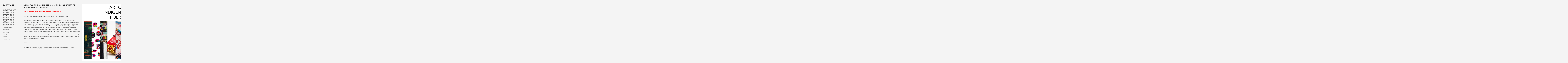

--- FILE ---
content_type: text/html; charset=UTF-8
request_url: https://www.barryacearts.com/news-2021/aces-work-to-be-featured-on-the-2021-santa-fe-indian-market-website/
body_size: 46668
content:
<!DOCTYPE html>
<!--[if IE 7]>
<html class="ie ie7" lang="en-US">
<![endif]-->
<!--[if IE 8]>
<html class="ie ie8" lang="en-US">
<![endif]-->
<!--[if !(IE 7) | !(IE 8) ]><!-->
<html lang="en-US">
<!--<![endif]-->
<head>
	<meta charset="UTF-8">
	<meta name="viewport" content="width=device-width">
	<title>ACE&#8217;S WORK HIGHLIGHTED  ON THE 2021 SANTA FE INDIAN MARKET WEBSITE • BARRY ACE</title>
	<link rel="profile" href="http://gmpg.org/xfn/11">
	<link rel="pingback" href="https://www.barryacearts.com/xmlrpc.php">
	<link rel="shortcut icon" href="https://www.barryacearts.com/wp-content/themes/expositio_child/favicon.png" />
	<!--[if lt IE 9]>
	<script src="https://www.barryacearts.com/wp-content/themes/expositio/js/html5.js"></script>
	<![endif]-->
	<meta name='robots' content='max-image-preview:large' />

            <script data-no-defer="1" data-ezscrex="false" data-cfasync="false" data-pagespeed-no-defer data-cookieconsent="ignore">
                var ctPublicFunctions = {"_ajax_nonce":"bdb10407fe","_rest_nonce":"d9dd790a7a","_ajax_url":"\/wp-admin\/admin-ajax.php","_rest_url":"https:\/\/www.barryacearts.com\/wp-json\/","data__cookies_type":"none","data__ajax_type":"rest","data__bot_detector_enabled":"1","data__frontend_data_log_enabled":1,"cookiePrefix":"","wprocket_detected":false,"host_url":"www.barryacearts.com","text__ee_click_to_select":"Click to select the whole data","text__ee_original_email":"The complete one is","text__ee_got_it":"Got it","text__ee_blocked":"Blocked","text__ee_cannot_connect":"Cannot connect","text__ee_cannot_decode":"Can not decode email. Unknown reason","text__ee_email_decoder":"CleanTalk email decoder","text__ee_wait_for_decoding":"The magic is on the way!","text__ee_decoding_process":"Please wait a few seconds while we decode the contact data."}
            </script>
        
            <script data-no-defer="1" data-ezscrex="false" data-cfasync="false" data-pagespeed-no-defer data-cookieconsent="ignore">
                var ctPublic = {"_ajax_nonce":"bdb10407fe","settings__forms__check_internal":"0","settings__forms__check_external":"0","settings__forms__force_protection":0,"settings__forms__search_test":"1","settings__forms__wc_add_to_cart":"0","settings__data__bot_detector_enabled":"1","settings__sfw__anti_crawler":"1","blog_home":"https:\/\/www.barryacearts.com\/","pixel__setting":"3","pixel__enabled":false,"pixel__url":null,"data__email_check_before_post":"1","data__email_check_exist_post":"0","data__cookies_type":"none","data__key_is_ok":true,"data__visible_fields_required":true,"wl_brandname":"Anti-Spam by CleanTalk","wl_brandname_short":"CleanTalk","ct_checkjs_key":"7193552eb06e00be60cc4902f9a1422e52afa0362b977a6ac3b32ad069de4b20","emailEncoderPassKey":"a2e60fab3815309220481657f5744bf8","bot_detector_forms_excluded":"W10=","advancedCacheExists":false,"varnishCacheExists":false,"wc_ajax_add_to_cart":false}
            </script>
        <link rel='dns-prefetch' href='//fd.cleantalk.org' />
<link rel='dns-prefetch' href='//fonts.googleapis.com' />
<link rel="alternate" type="application/rss+xml" title="BARRY ACE &raquo; Feed" href="https://www.barryacearts.com/feed/" />
<link rel="alternate" type="application/rss+xml" title="BARRY ACE &raquo; Comments Feed" href="https://www.barryacearts.com/comments/feed/" />
<link rel="alternate" title="oEmbed (JSON)" type="application/json+oembed" href="https://www.barryacearts.com/wp-json/oembed/1.0/embed?url=https%3A%2F%2Fwww.barryacearts.com%2Fnews-2021%2Faces-work-to-be-featured-on-the-2021-santa-fe-indian-market-website%2F" />
<link rel="alternate" title="oEmbed (XML)" type="text/xml+oembed" href="https://www.barryacearts.com/wp-json/oembed/1.0/embed?url=https%3A%2F%2Fwww.barryacearts.com%2Fnews-2021%2Faces-work-to-be-featured-on-the-2021-santa-fe-indian-market-website%2F&#038;format=xml" />
<style id='wp-img-auto-sizes-contain-inline-css' type='text/css'>
img:is([sizes=auto i],[sizes^="auto," i]){contain-intrinsic-size:3000px 1500px}
/*# sourceURL=wp-img-auto-sizes-contain-inline-css */
</style>
<style id='wp-emoji-styles-inline-css' type='text/css'>

	img.wp-smiley, img.emoji {
		display: inline !important;
		border: none !important;
		box-shadow: none !important;
		height: 1em !important;
		width: 1em !important;
		margin: 0 0.07em !important;
		vertical-align: -0.1em !important;
		background: none !important;
		padding: 0 !important;
	}
/*# sourceURL=wp-emoji-styles-inline-css */
</style>
<style id='wp-block-library-inline-css' type='text/css'>
:root{--wp-block-synced-color:#7a00df;--wp-block-synced-color--rgb:122,0,223;--wp-bound-block-color:var(--wp-block-synced-color);--wp-editor-canvas-background:#ddd;--wp-admin-theme-color:#007cba;--wp-admin-theme-color--rgb:0,124,186;--wp-admin-theme-color-darker-10:#006ba1;--wp-admin-theme-color-darker-10--rgb:0,107,160.5;--wp-admin-theme-color-darker-20:#005a87;--wp-admin-theme-color-darker-20--rgb:0,90,135;--wp-admin-border-width-focus:2px}@media (min-resolution:192dpi){:root{--wp-admin-border-width-focus:1.5px}}.wp-element-button{cursor:pointer}:root .has-very-light-gray-background-color{background-color:#eee}:root .has-very-dark-gray-background-color{background-color:#313131}:root .has-very-light-gray-color{color:#eee}:root .has-very-dark-gray-color{color:#313131}:root .has-vivid-green-cyan-to-vivid-cyan-blue-gradient-background{background:linear-gradient(135deg,#00d084,#0693e3)}:root .has-purple-crush-gradient-background{background:linear-gradient(135deg,#34e2e4,#4721fb 50%,#ab1dfe)}:root .has-hazy-dawn-gradient-background{background:linear-gradient(135deg,#faaca8,#dad0ec)}:root .has-subdued-olive-gradient-background{background:linear-gradient(135deg,#fafae1,#67a671)}:root .has-atomic-cream-gradient-background{background:linear-gradient(135deg,#fdd79a,#004a59)}:root .has-nightshade-gradient-background{background:linear-gradient(135deg,#330968,#31cdcf)}:root .has-midnight-gradient-background{background:linear-gradient(135deg,#020381,#2874fc)}:root{--wp--preset--font-size--normal:16px;--wp--preset--font-size--huge:42px}.has-regular-font-size{font-size:1em}.has-larger-font-size{font-size:2.625em}.has-normal-font-size{font-size:var(--wp--preset--font-size--normal)}.has-huge-font-size{font-size:var(--wp--preset--font-size--huge)}.has-text-align-center{text-align:center}.has-text-align-left{text-align:left}.has-text-align-right{text-align:right}.has-fit-text{white-space:nowrap!important}#end-resizable-editor-section{display:none}.aligncenter{clear:both}.items-justified-left{justify-content:flex-start}.items-justified-center{justify-content:center}.items-justified-right{justify-content:flex-end}.items-justified-space-between{justify-content:space-between}.screen-reader-text{border:0;clip-path:inset(50%);height:1px;margin:-1px;overflow:hidden;padding:0;position:absolute;width:1px;word-wrap:normal!important}.screen-reader-text:focus{background-color:#ddd;clip-path:none;color:#444;display:block;font-size:1em;height:auto;left:5px;line-height:normal;padding:15px 23px 14px;text-decoration:none;top:5px;width:auto;z-index:100000}html :where(.has-border-color){border-style:solid}html :where([style*=border-top-color]){border-top-style:solid}html :where([style*=border-right-color]){border-right-style:solid}html :where([style*=border-bottom-color]){border-bottom-style:solid}html :where([style*=border-left-color]){border-left-style:solid}html :where([style*=border-width]){border-style:solid}html :where([style*=border-top-width]){border-top-style:solid}html :where([style*=border-right-width]){border-right-style:solid}html :where([style*=border-bottom-width]){border-bottom-style:solid}html :where([style*=border-left-width]){border-left-style:solid}html :where(img[class*=wp-image-]){height:auto;max-width:100%}:where(figure){margin:0 0 1em}html :where(.is-position-sticky){--wp-admin--admin-bar--position-offset:var(--wp-admin--admin-bar--height,0px)}@media screen and (max-width:600px){html :where(.is-position-sticky){--wp-admin--admin-bar--position-offset:0px}}

/*# sourceURL=wp-block-library-inline-css */
</style><style id='global-styles-inline-css' type='text/css'>
:root{--wp--preset--aspect-ratio--square: 1;--wp--preset--aspect-ratio--4-3: 4/3;--wp--preset--aspect-ratio--3-4: 3/4;--wp--preset--aspect-ratio--3-2: 3/2;--wp--preset--aspect-ratio--2-3: 2/3;--wp--preset--aspect-ratio--16-9: 16/9;--wp--preset--aspect-ratio--9-16: 9/16;--wp--preset--color--black: #000000;--wp--preset--color--cyan-bluish-gray: #abb8c3;--wp--preset--color--white: #ffffff;--wp--preset--color--pale-pink: #f78da7;--wp--preset--color--vivid-red: #cf2e2e;--wp--preset--color--luminous-vivid-orange: #ff6900;--wp--preset--color--luminous-vivid-amber: #fcb900;--wp--preset--color--light-green-cyan: #7bdcb5;--wp--preset--color--vivid-green-cyan: #00d084;--wp--preset--color--pale-cyan-blue: #8ed1fc;--wp--preset--color--vivid-cyan-blue: #0693e3;--wp--preset--color--vivid-purple: #9b51e0;--wp--preset--gradient--vivid-cyan-blue-to-vivid-purple: linear-gradient(135deg,rgb(6,147,227) 0%,rgb(155,81,224) 100%);--wp--preset--gradient--light-green-cyan-to-vivid-green-cyan: linear-gradient(135deg,rgb(122,220,180) 0%,rgb(0,208,130) 100%);--wp--preset--gradient--luminous-vivid-amber-to-luminous-vivid-orange: linear-gradient(135deg,rgb(252,185,0) 0%,rgb(255,105,0) 100%);--wp--preset--gradient--luminous-vivid-orange-to-vivid-red: linear-gradient(135deg,rgb(255,105,0) 0%,rgb(207,46,46) 100%);--wp--preset--gradient--very-light-gray-to-cyan-bluish-gray: linear-gradient(135deg,rgb(238,238,238) 0%,rgb(169,184,195) 100%);--wp--preset--gradient--cool-to-warm-spectrum: linear-gradient(135deg,rgb(74,234,220) 0%,rgb(151,120,209) 20%,rgb(207,42,186) 40%,rgb(238,44,130) 60%,rgb(251,105,98) 80%,rgb(254,248,76) 100%);--wp--preset--gradient--blush-light-purple: linear-gradient(135deg,rgb(255,206,236) 0%,rgb(152,150,240) 100%);--wp--preset--gradient--blush-bordeaux: linear-gradient(135deg,rgb(254,205,165) 0%,rgb(254,45,45) 50%,rgb(107,0,62) 100%);--wp--preset--gradient--luminous-dusk: linear-gradient(135deg,rgb(255,203,112) 0%,rgb(199,81,192) 50%,rgb(65,88,208) 100%);--wp--preset--gradient--pale-ocean: linear-gradient(135deg,rgb(255,245,203) 0%,rgb(182,227,212) 50%,rgb(51,167,181) 100%);--wp--preset--gradient--electric-grass: linear-gradient(135deg,rgb(202,248,128) 0%,rgb(113,206,126) 100%);--wp--preset--gradient--midnight: linear-gradient(135deg,rgb(2,3,129) 0%,rgb(40,116,252) 100%);--wp--preset--font-size--small: 13px;--wp--preset--font-size--medium: 20px;--wp--preset--font-size--large: 36px;--wp--preset--font-size--x-large: 42px;--wp--preset--spacing--20: 0.44rem;--wp--preset--spacing--30: 0.67rem;--wp--preset--spacing--40: 1rem;--wp--preset--spacing--50: 1.5rem;--wp--preset--spacing--60: 2.25rem;--wp--preset--spacing--70: 3.38rem;--wp--preset--spacing--80: 5.06rem;--wp--preset--shadow--natural: 6px 6px 9px rgba(0, 0, 0, 0.2);--wp--preset--shadow--deep: 12px 12px 50px rgba(0, 0, 0, 0.4);--wp--preset--shadow--sharp: 6px 6px 0px rgba(0, 0, 0, 0.2);--wp--preset--shadow--outlined: 6px 6px 0px -3px rgb(255, 255, 255), 6px 6px rgb(0, 0, 0);--wp--preset--shadow--crisp: 6px 6px 0px rgb(0, 0, 0);}:where(.is-layout-flex){gap: 0.5em;}:where(.is-layout-grid){gap: 0.5em;}body .is-layout-flex{display: flex;}.is-layout-flex{flex-wrap: wrap;align-items: center;}.is-layout-flex > :is(*, div){margin: 0;}body .is-layout-grid{display: grid;}.is-layout-grid > :is(*, div){margin: 0;}:where(.wp-block-columns.is-layout-flex){gap: 2em;}:where(.wp-block-columns.is-layout-grid){gap: 2em;}:where(.wp-block-post-template.is-layout-flex){gap: 1.25em;}:where(.wp-block-post-template.is-layout-grid){gap: 1.25em;}.has-black-color{color: var(--wp--preset--color--black) !important;}.has-cyan-bluish-gray-color{color: var(--wp--preset--color--cyan-bluish-gray) !important;}.has-white-color{color: var(--wp--preset--color--white) !important;}.has-pale-pink-color{color: var(--wp--preset--color--pale-pink) !important;}.has-vivid-red-color{color: var(--wp--preset--color--vivid-red) !important;}.has-luminous-vivid-orange-color{color: var(--wp--preset--color--luminous-vivid-orange) !important;}.has-luminous-vivid-amber-color{color: var(--wp--preset--color--luminous-vivid-amber) !important;}.has-light-green-cyan-color{color: var(--wp--preset--color--light-green-cyan) !important;}.has-vivid-green-cyan-color{color: var(--wp--preset--color--vivid-green-cyan) !important;}.has-pale-cyan-blue-color{color: var(--wp--preset--color--pale-cyan-blue) !important;}.has-vivid-cyan-blue-color{color: var(--wp--preset--color--vivid-cyan-blue) !important;}.has-vivid-purple-color{color: var(--wp--preset--color--vivid-purple) !important;}.has-black-background-color{background-color: var(--wp--preset--color--black) !important;}.has-cyan-bluish-gray-background-color{background-color: var(--wp--preset--color--cyan-bluish-gray) !important;}.has-white-background-color{background-color: var(--wp--preset--color--white) !important;}.has-pale-pink-background-color{background-color: var(--wp--preset--color--pale-pink) !important;}.has-vivid-red-background-color{background-color: var(--wp--preset--color--vivid-red) !important;}.has-luminous-vivid-orange-background-color{background-color: var(--wp--preset--color--luminous-vivid-orange) !important;}.has-luminous-vivid-amber-background-color{background-color: var(--wp--preset--color--luminous-vivid-amber) !important;}.has-light-green-cyan-background-color{background-color: var(--wp--preset--color--light-green-cyan) !important;}.has-vivid-green-cyan-background-color{background-color: var(--wp--preset--color--vivid-green-cyan) !important;}.has-pale-cyan-blue-background-color{background-color: var(--wp--preset--color--pale-cyan-blue) !important;}.has-vivid-cyan-blue-background-color{background-color: var(--wp--preset--color--vivid-cyan-blue) !important;}.has-vivid-purple-background-color{background-color: var(--wp--preset--color--vivid-purple) !important;}.has-black-border-color{border-color: var(--wp--preset--color--black) !important;}.has-cyan-bluish-gray-border-color{border-color: var(--wp--preset--color--cyan-bluish-gray) !important;}.has-white-border-color{border-color: var(--wp--preset--color--white) !important;}.has-pale-pink-border-color{border-color: var(--wp--preset--color--pale-pink) !important;}.has-vivid-red-border-color{border-color: var(--wp--preset--color--vivid-red) !important;}.has-luminous-vivid-orange-border-color{border-color: var(--wp--preset--color--luminous-vivid-orange) !important;}.has-luminous-vivid-amber-border-color{border-color: var(--wp--preset--color--luminous-vivid-amber) !important;}.has-light-green-cyan-border-color{border-color: var(--wp--preset--color--light-green-cyan) !important;}.has-vivid-green-cyan-border-color{border-color: var(--wp--preset--color--vivid-green-cyan) !important;}.has-pale-cyan-blue-border-color{border-color: var(--wp--preset--color--pale-cyan-blue) !important;}.has-vivid-cyan-blue-border-color{border-color: var(--wp--preset--color--vivid-cyan-blue) !important;}.has-vivid-purple-border-color{border-color: var(--wp--preset--color--vivid-purple) !important;}.has-vivid-cyan-blue-to-vivid-purple-gradient-background{background: var(--wp--preset--gradient--vivid-cyan-blue-to-vivid-purple) !important;}.has-light-green-cyan-to-vivid-green-cyan-gradient-background{background: var(--wp--preset--gradient--light-green-cyan-to-vivid-green-cyan) !important;}.has-luminous-vivid-amber-to-luminous-vivid-orange-gradient-background{background: var(--wp--preset--gradient--luminous-vivid-amber-to-luminous-vivid-orange) !important;}.has-luminous-vivid-orange-to-vivid-red-gradient-background{background: var(--wp--preset--gradient--luminous-vivid-orange-to-vivid-red) !important;}.has-very-light-gray-to-cyan-bluish-gray-gradient-background{background: var(--wp--preset--gradient--very-light-gray-to-cyan-bluish-gray) !important;}.has-cool-to-warm-spectrum-gradient-background{background: var(--wp--preset--gradient--cool-to-warm-spectrum) !important;}.has-blush-light-purple-gradient-background{background: var(--wp--preset--gradient--blush-light-purple) !important;}.has-blush-bordeaux-gradient-background{background: var(--wp--preset--gradient--blush-bordeaux) !important;}.has-luminous-dusk-gradient-background{background: var(--wp--preset--gradient--luminous-dusk) !important;}.has-pale-ocean-gradient-background{background: var(--wp--preset--gradient--pale-ocean) !important;}.has-electric-grass-gradient-background{background: var(--wp--preset--gradient--electric-grass) !important;}.has-midnight-gradient-background{background: var(--wp--preset--gradient--midnight) !important;}.has-small-font-size{font-size: var(--wp--preset--font-size--small) !important;}.has-medium-font-size{font-size: var(--wp--preset--font-size--medium) !important;}.has-large-font-size{font-size: var(--wp--preset--font-size--large) !important;}.has-x-large-font-size{font-size: var(--wp--preset--font-size--x-large) !important;}
/*# sourceURL=global-styles-inline-css */
</style>

<style id='classic-theme-styles-inline-css' type='text/css'>
/*! This file is auto-generated */
.wp-block-button__link{color:#fff;background-color:#32373c;border-radius:9999px;box-shadow:none;text-decoration:none;padding:calc(.667em + 2px) calc(1.333em + 2px);font-size:1.125em}.wp-block-file__button{background:#32373c;color:#fff;text-decoration:none}
/*# sourceURL=/wp-includes/css/classic-themes.min.css */
</style>
<link rel='stylesheet' id='cleantalk-public-css-css' href='https://www.barryacearts.com/wp-content/plugins/cleantalk-spam-protect/css/cleantalk-public.min.css?ver=6.71_1769112081' type='text/css' media='all' />
<link rel='stylesheet' id='cleantalk-email-decoder-css-css' href='https://www.barryacearts.com/wp-content/plugins/cleantalk-spam-protect/css/cleantalk-email-decoder.min.css?ver=6.71_1769112081' type='text/css' media='all' />
<link rel='stylesheet' id='responsive-lightbox-swipebox-css' href='https://www.barryacearts.com/wp-content/plugins/responsive-lightbox/assets/swipebox/swipebox.min.css?ver=1.5.2' type='text/css' media='all' />
<link rel='stylesheet' id='expositio-font-css' href='//fonts.googleapis.com/css?family=Lusitana%3A400%2C700' type='text/css' media='all' />
<link rel='stylesheet' id='expositio-style-css' href='https://www.barryacearts.com/wp-content/themes/expositio_child/style.css?ver=3af24370d1007d7b8f46c3755b9e959d' type='text/css' media='all' />
<script type="text/javascript" src="https://www.barryacearts.com/wp-content/plugins/cleantalk-spam-protect/js/apbct-public-bundle.min.js?ver=6.71_1769112085" id="apbct-public-bundle.min-js-js"></script>
<script type="text/javascript" src="https://fd.cleantalk.org/ct-bot-detector-wrapper.js?ver=6.71" id="ct_bot_detector-js" defer="defer" data-wp-strategy="defer"></script>
<script type="text/javascript" src="https://www.barryacearts.com/wp-includes/js/jquery/jquery.min.js?ver=3.7.1" id="jquery-core-js"></script>
<script type="text/javascript" src="https://www.barryacearts.com/wp-includes/js/jquery/jquery-migrate.min.js?ver=3.4.1" id="jquery-migrate-js"></script>
<script type="text/javascript" src="https://www.barryacearts.com/wp-content/plugins/responsive-lightbox/assets/dompurify/purify.min.js?ver=3.1.7" id="dompurify-js"></script>
<script type="text/javascript" id="responsive-lightbox-sanitizer-js-before">
/* <![CDATA[ */
window.RLG = window.RLG || {}; window.RLG.sanitizeAllowedHosts = ["youtube.com","www.youtube.com","youtu.be","vimeo.com","player.vimeo.com"];
//# sourceURL=responsive-lightbox-sanitizer-js-before
/* ]]> */
</script>
<script type="text/javascript" src="https://www.barryacearts.com/wp-content/plugins/responsive-lightbox/js/sanitizer.js?ver=2.6.0" id="responsive-lightbox-sanitizer-js"></script>
<script type="text/javascript" src="https://www.barryacearts.com/wp-content/plugins/responsive-lightbox/assets/swipebox/jquery.swipebox.min.js?ver=1.5.2" id="responsive-lightbox-swipebox-js"></script>
<script type="text/javascript" src="https://www.barryacearts.com/wp-includes/js/underscore.min.js?ver=1.13.7" id="underscore-js"></script>
<script type="text/javascript" src="https://www.barryacearts.com/wp-content/plugins/responsive-lightbox/assets/infinitescroll/infinite-scroll.pkgd.min.js?ver=4.0.1" id="responsive-lightbox-infinite-scroll-js"></script>
<script type="text/javascript" id="responsive-lightbox-js-before">
/* <![CDATA[ */
var rlArgs = {"script":"swipebox","selector":"lightbox","customEvents":"","activeGalleries":true,"animation":true,"hideCloseButtonOnMobile":false,"removeBarsOnMobile":false,"hideBars":true,"hideBarsDelay":5000,"videoMaxWidth":1080,"useSVG":true,"loopAtEnd":false,"woocommerce_gallery":false,"ajaxurl":"https:\/\/www.barryacearts.com\/wp-admin\/admin-ajax.php","nonce":"8a8d49fc21","preview":false,"postId":7567,"scriptExtension":false};

//# sourceURL=responsive-lightbox-js-before
/* ]]> */
</script>
<script type="text/javascript" src="https://www.barryacearts.com/wp-content/plugins/responsive-lightbox/js/front.js?ver=2.6.0" id="responsive-lightbox-js"></script>
<link rel="https://api.w.org/" href="https://www.barryacearts.com/wp-json/" /><link rel="alternate" title="JSON" type="application/json" href="https://www.barryacearts.com/wp-json/wp/v2/posts/7567" /><link rel="EditURI" type="application/rsd+xml" title="RSD" href="https://www.barryacearts.com/xmlrpc.php?rsd" />

<link rel="canonical" href="https://www.barryacearts.com/news-2021/aces-work-to-be-featured-on-the-2021-santa-fe-indian-market-website/" />
<link rel='shortlink' href='https://www.barryacearts.com/?p=7567' />
<script type="text/javascript">
(function(url){
	if(/(?:Chrome\/26\.0\.1410\.63 Safari\/537\.31|WordfenceTestMonBot)/.test(navigator.userAgent)){ return; }
	var addEvent = function(evt, handler) {
		if (window.addEventListener) {
			document.addEventListener(evt, handler, false);
		} else if (window.attachEvent) {
			document.attachEvent('on' + evt, handler);
		}
	};
	var removeEvent = function(evt, handler) {
		if (window.removeEventListener) {
			document.removeEventListener(evt, handler, false);
		} else if (window.detachEvent) {
			document.detachEvent('on' + evt, handler);
		}
	};
	var evts = 'contextmenu dblclick drag dragend dragenter dragleave dragover dragstart drop keydown keypress keyup mousedown mousemove mouseout mouseover mouseup mousewheel scroll'.split(' ');
	var logHuman = function() {
		if (window.wfLogHumanRan) { return; }
		window.wfLogHumanRan = true;
		var wfscr = document.createElement('script');
		wfscr.type = 'text/javascript';
		wfscr.async = true;
		wfscr.src = url + '&r=' + Math.random();
		(document.getElementsByTagName('head')[0]||document.getElementsByTagName('body')[0]).appendChild(wfscr);
		for (var i = 0; i < evts.length; i++) {
			removeEvent(evts[i], logHuman);
		}
	};
	for (var i = 0; i < evts.length; i++) {
		addEvent(evts[i], logHuman);
	}
})('//www.barryacearts.com/?wordfence_lh=1&hid=5A227FB22E4F34E8A4EE871B9E831FB6');
</script><!-- Analytics by WP Statistics - https://wp-statistics.com -->
		<style type="text/css" id="wp-custom-css">
			.blog div.post-1607 { 
	display: none;
}

.site-header {
   background: #f4f4f4;
}

div#wrapper {
   background: #f4f4f4;
}

div.site-info {
   background: #f4f4f4;
}

div.copyright {
   background: #f4f4f4;
}

div.entry-content {
   background: #f4f4f4;
}

html {
   background: #f4f4f4;
}

.post-573 h1.entry-title {
		display:none;
}

.post-573 header.entry-header {
		display:none;
}

.post-573 img.alignnone.size-full.wp-image-492 p {
   width: 950px;
   height: 633px;
}

.post-573 p {
   width: 950px;
   height: 633px;
}

.post-573 .main-content {
	width:950px;
}

.post-573 img p {
    max-width: 100%;
}


/* Search CSS by Leah Snyder 240515 */

input.search-field {
    font-family: "Arial", "Helvetica", "sans-serif";
    font-size: 10px;
    font-style: normal;
    font-weight: normal;
    letter-spacing: 2px;
    line-height: 1.6em;
}

input.search-submit {
    font-family: "Arial", "Helvetica", "sans-serif";
    font-size: 10px;
    font-style: normal;
    font-weight: normal;
    letter-spacing: 2px;
    line-height: 1.6em;
		padding-top: 2px;
}

input[type="submit"] {
    background-color: #222223;
    border: 0;
    border-radius: 2px;
    color: white;
    padding: 5px 20px;
    padding: 0.5rem 5.1rem;
    margin-bottom: 3px;
    margin-bottom: 0.3rem;
    vertical-align: bottom;
}

form.search-form {
    padding-top: 30px;
}
		</style>
		</head>

<body class="wp-singular post-template-default single single-post postid-7567 single-format-standard wp-theme-expositio wp-child-theme-expositio_child">
	<div id="wrapper">
		<div id="page" class="hfeed site">
			<header id="masthead" class="site-header" role="banner">
				<h1 class="site-title"><a href="https://www.barryacearts.com/" rel="home">BARRY ACE</a></h1>
				<h1 class="menu-toggle">m</h1>
				<nav id="primary-navigation" class="site-navigation primary-navigation" role="navigation">
					<a class="screen-reader-text skip-link" href="#content">Skip to content</a>
					<span id="navigation-close">&#10005;</span>
					<div id="top-main-menu" class="menu-main-navigation-container"><ul id="menu-main-navigation" class="nav-menu"><li id="menu-item-9744" class="menu-item menu-item-type-post_type menu-item-object-page menu-item-9744"><a href="https://www.barryacearts.com/works-available-for-purchase/">Collection of the Artist</a></li>
<li id="menu-item-14204" class="menu-item menu-item-type-taxonomy menu-item-object-category menu-item-14204"><a href="https://www.barryacearts.com/category/news-2026/">Nigig News (2026)</a></li>
<li id="menu-item-13412" class="menu-item menu-item-type-taxonomy menu-item-object-category menu-item-13412"><a href="https://www.barryacearts.com/category/news-2025/">Nigig News (2025)</a></li>
<li id="menu-item-12187" class="menu-item menu-item-type-taxonomy menu-item-object-category menu-item-12187"><a href="https://www.barryacearts.com/category/news-2024/">Nigig News (2024)</a></li>
<li id="menu-item-10638" class="menu-item menu-item-type-taxonomy menu-item-object-category menu-item-10638"><a href="https://www.barryacearts.com/category/news-2023/">Nigig News (2023)</a></li>
<li id="menu-item-8707" class="menu-item menu-item-type-taxonomy menu-item-object-category menu-item-8707"><a href="https://www.barryacearts.com/category/news-2022/">Nigig News (2022)</a></li>
<li id="menu-item-7537" class="menu-item menu-item-type-taxonomy menu-item-object-category current-post-ancestor current-menu-parent current-post-parent menu-item-7537"><a href="https://www.barryacearts.com/category/news-2021/">Nigig News (2021)</a></li>
<li id="menu-item-4706" class="menu-item menu-item-type-taxonomy menu-item-object-category menu-item-4706"><a href="https://www.barryacearts.com/category/news-2020/">Nigig News (2020)</a></li>
<li id="menu-item-7480" class="menu-item menu-item-type-taxonomy menu-item-object-category menu-item-7480"><a href="https://www.barryacearts.com/category/news-2019/">Nigig News (2019)</a></li>
<li id="menu-item-3600" class="menu-item menu-item-type-taxonomy menu-item-object-category menu-item-3600"><a href="https://www.barryacearts.com/category/news-2018/">Nigig News (2018)</a></li>
<li id="menu-item-941" class="menu-item menu-item-type-post_type menu-item-object-page menu-item-941"><a href="https://www.barryacearts.com/current-exhibitions/">Current Exhibitions</a></li>
<li id="menu-item-47" class="menu-item menu-item-type-post_type menu-item-object-page menu-item-47"><a href="https://www.barryacearts.com/artist-statement/">Artist Statement</a></li>
<li id="menu-item-46" class="menu-item menu-item-type-post_type menu-item-object-page menu-item-46"><a href="https://www.barryacearts.com/bio-2/">Biography</a></li>
<li id="menu-item-45" class="menu-item menu-item-type-post_type menu-item-object-page menu-item-45"><a href="https://www.barryacearts.com/curriculum-vitae/">Curriculum Vitae</a></li>
<li id="menu-item-43" class="menu-item menu-item-type-post_type menu-item-object-page menu-item-43"><a href="https://www.barryacearts.com/catalogues-2/">Catalogues</a></li>
<li id="menu-item-44" class="menu-item menu-item-type-post_type menu-item-object-page menu-item-44"><a href="https://www.barryacearts.com/contact-2/">Contact</a></li>
<li id="menu-item-2756" class="menu-item menu-item-type-post_type menu-item-object-page menu-item-2756"><a href="https://www.barryacearts.com/sitemap/">Sitemap</a></li>
</ul></div>					<div id="top-right-menu" class="menu-projects-categories-container"><ul id="menu-projects-categories" class="nav-menu"><li id="menu-item-633" class="menu-item menu-item-type-taxonomy menu-item-object-category menu-item-633"><a href="https://www.barryacearts.com/category/assemblages/">ALL WORKS</a></li>
<li id="menu-item-6427" class="menu-item menu-item-type-taxonomy menu-item-object-category menu-item-6427"><a href="https://www.barryacearts.com/category/covid-2020/">COVID-19 SUITE</a></li>
<li id="menu-item-1650" class="menu-item menu-item-type-taxonomy menu-item-object-category menu-item-1650"><a href="https://www.barryacearts.com/category/installations/">INSTALLATIONS</a></li>
<li id="menu-item-3048" class="menu-item menu-item-type-taxonomy menu-item-object-category menu-item-3048"><a href="https://www.barryacearts.com/category/residencies/">RESIDENCIES</a></li>
<li id="menu-item-2457" class="menu-item menu-item-type-taxonomy menu-item-object-category menu-item-2457"><a href="https://www.barryacearts.com/category/performance/">PERFORMANCE</a></li>
<li id="menu-item-634" class="menu-item menu-item-type-taxonomy menu-item-object-category menu-item-634"><a href="https://www.barryacearts.com/category/beadwork/">BEADWORK</a></li>
<li id="menu-item-1735" class="menu-item menu-item-type-post_type menu-item-object-post menu-item-1735"><a href="https://www.barryacearts.com/digital/digital-prints/">DIGITAL PRINTS</a></li>
<li id="menu-item-14205" class="menu-item menu-item-type-taxonomy menu-item-object-category menu-item-14205"><a href="https://www.barryacearts.com/category/exhibitions-2026/">EXHIBITIONS 2026</a></li>
<li id="menu-item-13411" class="menu-item menu-item-type-taxonomy menu-item-object-category menu-item-13411"><a href="https://www.barryacearts.com/category/exhibitions-2025/">EXHIBITIONS 2025</a></li>
<li id="menu-item-12192" class="menu-item menu-item-type-taxonomy menu-item-object-category menu-item-12192"><a href="https://www.barryacearts.com/category/exhibitions-2024/">EXHIBITIONS 2024</a></li>
<li id="menu-item-10644" class="menu-item menu-item-type-taxonomy menu-item-object-category menu-item-10644"><a href="https://www.barryacearts.com/category/exhibitions-2023/">EXHIBITIONS 2023</a></li>
<li id="menu-item-8711" class="menu-item menu-item-type-taxonomy menu-item-object-category menu-item-8711"><a href="https://www.barryacearts.com/category/exhibitions-2022/">EXHIBITIONS 2022</a></li>
<li id="menu-item-7535" class="menu-item menu-item-type-taxonomy menu-item-object-category menu-item-7535"><a href="https://www.barryacearts.com/category/exhibitions-2021/">EXHIBITIONS 2021</a></li>
<li id="menu-item-4704" class="menu-item menu-item-type-taxonomy menu-item-object-category menu-item-4704"><a href="https://www.barryacearts.com/category/exhibitions-2020/">EXHIBITIONS 2020</a></li>
<li id="menu-item-3240" class="menu-item menu-item-type-taxonomy menu-item-object-category menu-item-3240"><a href="https://www.barryacearts.com/category/exhibitions-2019/">EXHIBITIONS 2019</a></li>
<li id="menu-item-2101" class="menu-item menu-item-type-taxonomy menu-item-object-category menu-item-2101"><a href="https://www.barryacearts.com/category/exhibitions-2018/">EXHIBITIONS 2018</a></li>
<li id="menu-item-1322" class="menu-item menu-item-type-taxonomy menu-item-object-category menu-item-1322"><a href="https://www.barryacearts.com/category/exhibitions-2017/">EXHIBITIONS 2017</a></li>
<li id="menu-item-1321" class="menu-item menu-item-type-taxonomy menu-item-object-category menu-item-1321"><a href="https://www.barryacearts.com/category/exhibitions-2016/">EXHIBITIONS 2016</a></li>
<li id="menu-item-1320" class="menu-item menu-item-type-taxonomy menu-item-object-category menu-item-1320"><a href="https://www.barryacearts.com/category/exhibitions-2015/">EXHIBITIONS 2015</a></li>
<li id="menu-item-1067" class="menu-item menu-item-type-taxonomy menu-item-object-category menu-item-1067"><a href="https://www.barryacearts.com/category/early-exhibitions/">EARLY EXHIBITIONS</a></li>
<li id="menu-item-2875" class="menu-item menu-item-type-taxonomy menu-item-object-category menu-item-2875"><a href="https://www.barryacearts.com/category/007-collective/">OO7 COLLECTIVE</a></li>
</ul></div>					<!-- nav-search -->
				<div class="nav-search">
					<form apbct-form-sign="native_search" role="search" method="get" class="search-form" action="https://www.barryacearts.com/">
				<label>
					<span class="screen-reader-text">Search for:</span>
					<input type="search" class="search-field" placeholder="Search &hellip;" value="" name="s" />
				</label>
				<input type="submit" class="search-submit" value="Search" />
			<input
                    class="apbct_special_field apbct_email_id__search_form"
                    name="apbct__email_id__search_form"
                    aria-label="apbct__label_id__search_form"
                    type="text" size="30" maxlength="200" autocomplete="off"
                    value=""
                /><input
                   id="apbct_submit_id__search_form" 
                   class="apbct_special_field apbct__email_id__search_form"
                   name="apbct__label_id__search_form"
                   aria-label="apbct_submit_name__search_form"
                   type="submit"
                   size="30"
                   maxlength="200"
                   value="42123"
               /></form>				</div><!-- nav-search -->
				</nav>
				<footer id="colophon" class="site-footer" role="contentinfo">
					<div class="site-info">
						<a href="http://thelproject.ca">The L. Project</a> with <a href="http://wpshower.com/themes/expositio">Expositio</a>					</div><!-- .site-info -->
					<div class="copyright">&#169; 2026 Barry Ace. All Rights Reserved.</div>
				</footer><!-- #colophon -->
			</header><!-- #masthead -->
			<div id="header-helper"></div>

			<div id="main" class="site-main">
	<div id="primary" class="content-area">
		<article id="post-7567" class="post-7567 post type-post status-publish format-standard has-post-thumbnail hentry category-news-2021 tag-anishinaabe-art tag-barry-ace tag-barry-ace-artist tag-celebating-native-textiles tag-contemporary-beadwork tag-contemporary-canadian-indigenous-art tag-contemporary-indigenous-art tag-electronic-components tag-indian-market-santa-fe tag-indian-market-santa-fe-2021 tag-indigenous-art tag-indigenous-fibre-art tag-indigenous-textile-art tag-mino-bimaadiziwin tag-native-american-fibre-art tag-native-american-textile-art tag-native-beadwork tag-nigik-makizinan tag-odawa-art tag-southwestern-association-for-indian-arts tag-swaia">
	<header class="entry-header">
		<h1 class="entry-title">ACE&#8217;S WORK HIGHLIGHTED  ON THE 2021 SANTA FE INDIAN MARKET WEBSITE</h1>	</header>

		<div class="entry-content">
		<p><span style="color: #ff0000;"><em><strong>To view photo images scroll right on laptop or down on Iphone</strong></em></span></p>
<p><em><strong>Art of Indigenous Fibers</strong></em>. On-Line Exhibition. January 25 &#8211; February 7, 2021.</p>
<p>Ace&#8217;s work was highlighted as one of ten invited Indigenous artists on the Southwestern Association for Indian Arts (SWAIA) on-line platform under this year&#8217;s market theme <em>Celebrating Native Textiles</em>. <em>Art of Indigenous Fibers</em> was curated by <a href="https://www.vitalspaces.org/curatorial-committee">Amber-Dawn Bear Robe</a>, Fashion Show Producer noted that between January 25 to February 7, 2021 <a href="http://swaia.org/" target="_blank" rel="noopener noreferrer" data-saferedirecturl="https://www.google.com/url?q=http://SWAIA.ORG&amp;source=gmail&amp;ust=1610732836030000&amp;usg=AFQjCNH534Y358A3Af9WSTTTqlKSxs3ElA">SWAIA.ORG</a> is highlighting Indigenous artists who creatively blur the line between textiles, art and fashion. Artists who challenge the categorical intersection of fibre arts and Indigenous art, both of which have, at various moments, been considered as craft rather than fine art. The ten invited Indigenous artists in the on-line exhibition are noted for pushing both the boundaries of the medium of fibre, or reversely, using unconventional materials that refer to and are transformed into an unexpected textile. This on-line content was only available for two weeks. Scroll left to see screen captures from the original exhibition website.</p>
<p><strong>Press</strong></p>
<p>Santa Fe Reporter: <a href="https://www.sfreporter.com/arts/2021/01/20/one-of-many/"><em>One of Many &#8211; <span class="subheadline">Curator Amber-Dawn Bear Robe kicks off new online exhibition series through SWAIA</span></em></a></p>	</div><!-- .entry-content -->
	</article><!--

--><!--

	--><ul class="gallery gallery-animated">
	<!--
		--><li class="gallery-item">
			<img src="https://www.barryacearts.com/wp-content/uploads/2021/01/ArtofIndigFibers.jpg" width="995" height="1125" alt="" />				</li><!--
	--><!--
		--><li class="gallery-item">
			<img src="https://www.barryacearts.com/wp-content/uploads/2021/01/SWAIAweb2.jpg" width="1150" height="843" alt="" />				</li><!--
	--><!--
		--><li class="gallery-item">
			<img src="https://www.barryacearts.com/wp-content/uploads/2021/01/santafereport2.jpg" width="1125" height="1125" alt="" />					Sante Fe Reporter (January 2021)				</li><!--
	--><!--
		--><li class="gallery-item">
			<img src="https://www.barryacearts.com/wp-content/uploads/2021/01/SWAIApage2.jpg" width="1125" height="678" alt="" />					Screen Capture				</li><!--
	--><!--
		--><li class="gallery-item">
			<img src="https://www.barryacearts.com/wp-content/uploads/2021/01/SWAIAPage3.jpg" width="1166" height="880" alt="" />					Screen Capture				</li><!--
	--><!--
		--><li class="gallery-item">
			<img src="https://www.barryacearts.com/wp-content/uploads/2021/01/SWAIAPage4.jpg" width="1164" height="900" alt="" />					Screen Capture				</li><!--
	--><!--
		--><li class="gallery-item">
			<img src="https://www.barryacearts.com/wp-content/uploads/2021/01/SWAIAPage5.jpg" width="1125" height="705" alt="" />					Screen Capture				</li><!--
	--><!--
		--><li class="gallery-item">
			<img src="https://www.barryacearts.com/wp-content/uploads/2021/01/SWAIAPage6.jpg" width="1125" height="601" alt="" />					Screen Capture				</li><!--
	--><!--
		--><li class="gallery-item">
			<img src="https://www.barryacearts.com/wp-content/uploads/2021/01/SWAIAPage7.jpg" width="1125" height="813" alt="" />					Screen Capture				</li><!--
	--><!--
		--><li class="gallery-item">
			<img src="https://www.barryacearts.com/wp-content/uploads/2021/01/SWAIAPage8.jpg" width="1125" height="703" alt="" />					Screen Capture				</li><!--
	--><!--
		--><li class="gallery-item">
			<img src="https://www.barryacearts.com/wp-content/uploads/2021/01/SWAIAPage9.jpg" width="1125" height="703" alt="" />					Screen Capture				</li><!--
	--><!--
		--><li class="gallery-item">
			<img src="https://www.barryacearts.com/wp-content/uploads/2021/01/SWAIAPage10.jpg" width="1125" height="703" alt="" />					Screen Capture				</li><!--
	--><!--
		--><li class="gallery-item">
			<img src="https://www.barryacearts.com/wp-content/uploads/2021/01/SWAIAPage11.jpg" width="1125" height="703" alt="" />					Screen Capture				</li><!--
	--><!--
		--><li class="gallery-item">
			<img src="https://www.barryacearts.com/wp-content/uploads/2021/01/SWAIAPage12.jpg" width="1125" height="703" alt="" />					Screen Capture				</li><!--
	--><!--
		--><li class="gallery-item">
			<img src="https://www.barryacearts.com/wp-content/uploads/2021/01/SWAIAPage13.jpg" width="1125" height="703" alt="" />					Screen Capture				</li><!--
	--><!--
		--><li class="gallery-item">
			<img src="https://www.barryacearts.com/wp-content/uploads/2021/01/SWAIAPage14.jpg" width="1125" height="703" alt="" />					Screen Capture				</li><!--
	--><!--
		--><li class="gallery-item">
			<img src="https://www.barryacearts.com/wp-content/uploads/2021/01/SWAIAPage15.jpg" width="1125" height="703" alt="" />					Screen Capture				</li><!--
	--><!--
	--></ul><!--

	-->	</div><!-- #primary -->


			</div><!-- #main -->
		</div><!-- #page -->
	</div><!-- #wrapper -->

	<span id="infinite-loader">
		<span></span>
		<span></span>
		<span></span>
	</span>

	<script>				
                    document.addEventListener('DOMContentLoaded', function () {
                        setTimeout(function(){
                            if( document.querySelectorAll('[name^=ct_checkjs]').length > 0 ) {
                                if (typeof apbct_public_sendREST === 'function' && typeof apbct_js_keys__set_input_value === 'function') {
                                    apbct_public_sendREST(
                                    'js_keys__get',
                                    { callback: apbct_js_keys__set_input_value })
                                }
                            }
                        },0)					    
                    })				
                </script><script type="speculationrules">
{"prefetch":[{"source":"document","where":{"and":[{"href_matches":"/*"},{"not":{"href_matches":["/wp-*.php","/wp-admin/*","/wp-content/uploads/*","/wp-content/*","/wp-content/plugins/*","/wp-content/themes/expositio_child/*","/wp-content/themes/expositio/*","/*\\?(.+)"]}},{"not":{"selector_matches":"a[rel~=\"nofollow\"]"}},{"not":{"selector_matches":".no-prefetch, .no-prefetch a"}}]},"eagerness":"conservative"}]}
</script>
<script type="text/javascript" src="https://www.barryacearts.com/wp-content/themes/expositio/js/functions.js?ver=20140321" id="expositio-script-js"></script>
<script type="text/javascript" id="wp-statistics-tracker-js-extra">
/* <![CDATA[ */
var WP_Statistics_Tracker_Object = {"requestUrl":"https://www.barryacearts.com/wp-json/wp-statistics/v2","ajaxUrl":"https://www.barryacearts.com/wp-admin/admin-ajax.php","hitParams":{"wp_statistics_hit":1,"source_type":"post","source_id":7567,"search_query":"","signature":"23c4aea666189ade51cfb571852f0e35","endpoint":"hit"},"option":{"dntEnabled":"","bypassAdBlockers":"","consentIntegration":{"name":null,"status":[]},"isPreview":false,"userOnline":false,"trackAnonymously":false,"isWpConsentApiActive":false,"consentLevel":"functional"},"isLegacyEventLoaded":"","customEventAjaxUrl":"https://www.barryacearts.com/wp-admin/admin-ajax.php?action=wp_statistics_custom_event&nonce=c677b290d7","onlineParams":{"wp_statistics_hit":1,"source_type":"post","source_id":7567,"search_query":"","signature":"23c4aea666189ade51cfb571852f0e35","action":"wp_statistics_online_check"},"jsCheckTime":"60000"};
//# sourceURL=wp-statistics-tracker-js-extra
/* ]]> */
</script>
<script type="text/javascript" src="https://www.barryacearts.com/wp-content/plugins/wp-statistics/assets/js/tracker.js?ver=14.16" id="wp-statistics-tracker-js"></script>
<script id="wp-emoji-settings" type="application/json">
{"baseUrl":"https://s.w.org/images/core/emoji/17.0.2/72x72/","ext":".png","svgUrl":"https://s.w.org/images/core/emoji/17.0.2/svg/","svgExt":".svg","source":{"concatemoji":"https://www.barryacearts.com/wp-includes/js/wp-emoji-release.min.js?ver=3af24370d1007d7b8f46c3755b9e959d"}}
</script>
<script type="module">
/* <![CDATA[ */
/*! This file is auto-generated */
const a=JSON.parse(document.getElementById("wp-emoji-settings").textContent),o=(window._wpemojiSettings=a,"wpEmojiSettingsSupports"),s=["flag","emoji"];function i(e){try{var t={supportTests:e,timestamp:(new Date).valueOf()};sessionStorage.setItem(o,JSON.stringify(t))}catch(e){}}function c(e,t,n){e.clearRect(0,0,e.canvas.width,e.canvas.height),e.fillText(t,0,0);t=new Uint32Array(e.getImageData(0,0,e.canvas.width,e.canvas.height).data);e.clearRect(0,0,e.canvas.width,e.canvas.height),e.fillText(n,0,0);const a=new Uint32Array(e.getImageData(0,0,e.canvas.width,e.canvas.height).data);return t.every((e,t)=>e===a[t])}function p(e,t){e.clearRect(0,0,e.canvas.width,e.canvas.height),e.fillText(t,0,0);var n=e.getImageData(16,16,1,1);for(let e=0;e<n.data.length;e++)if(0!==n.data[e])return!1;return!0}function u(e,t,n,a){switch(t){case"flag":return n(e,"\ud83c\udff3\ufe0f\u200d\u26a7\ufe0f","\ud83c\udff3\ufe0f\u200b\u26a7\ufe0f")?!1:!n(e,"\ud83c\udde8\ud83c\uddf6","\ud83c\udde8\u200b\ud83c\uddf6")&&!n(e,"\ud83c\udff4\udb40\udc67\udb40\udc62\udb40\udc65\udb40\udc6e\udb40\udc67\udb40\udc7f","\ud83c\udff4\u200b\udb40\udc67\u200b\udb40\udc62\u200b\udb40\udc65\u200b\udb40\udc6e\u200b\udb40\udc67\u200b\udb40\udc7f");case"emoji":return!a(e,"\ud83e\u1fac8")}return!1}function f(e,t,n,a){let r;const o=(r="undefined"!=typeof WorkerGlobalScope&&self instanceof WorkerGlobalScope?new OffscreenCanvas(300,150):document.createElement("canvas")).getContext("2d",{willReadFrequently:!0}),s=(o.textBaseline="top",o.font="600 32px Arial",{});return e.forEach(e=>{s[e]=t(o,e,n,a)}),s}function r(e){var t=document.createElement("script");t.src=e,t.defer=!0,document.head.appendChild(t)}a.supports={everything:!0,everythingExceptFlag:!0},new Promise(t=>{let n=function(){try{var e=JSON.parse(sessionStorage.getItem(o));if("object"==typeof e&&"number"==typeof e.timestamp&&(new Date).valueOf()<e.timestamp+604800&&"object"==typeof e.supportTests)return e.supportTests}catch(e){}return null}();if(!n){if("undefined"!=typeof Worker&&"undefined"!=typeof OffscreenCanvas&&"undefined"!=typeof URL&&URL.createObjectURL&&"undefined"!=typeof Blob)try{var e="postMessage("+f.toString()+"("+[JSON.stringify(s),u.toString(),c.toString(),p.toString()].join(",")+"));",a=new Blob([e],{type:"text/javascript"});const r=new Worker(URL.createObjectURL(a),{name:"wpTestEmojiSupports"});return void(r.onmessage=e=>{i(n=e.data),r.terminate(),t(n)})}catch(e){}i(n=f(s,u,c,p))}t(n)}).then(e=>{for(const n in e)a.supports[n]=e[n],a.supports.everything=a.supports.everything&&a.supports[n],"flag"!==n&&(a.supports.everythingExceptFlag=a.supports.everythingExceptFlag&&a.supports[n]);var t;a.supports.everythingExceptFlag=a.supports.everythingExceptFlag&&!a.supports.flag,a.supports.everything||((t=a.source||{}).concatemoji?r(t.concatemoji):t.wpemoji&&t.twemoji&&(r(t.twemoji),r(t.wpemoji)))});
//# sourceURL=https://www.barryacearts.com/wp-includes/js/wp-emoji-loader.min.js
/* ]]> */
</script>
</body>
</html>


--- FILE ---
content_type: text/css
request_url: https://www.barryacearts.com/wp-content/themes/expositio/style.css
body_size: 24907
content:
/*
Theme Name: Expositio
Theme URI: http://wpshower.com/themes/expositio
Author: WPShower
Author URI: http://wpshower.com/
Description: Expositio is a free portfolio-type WordPress theme for photographers and designers. The horizontal layout of the Expositio theme is perfect for displaying visual materials like photography or art works.
Version: 2.0.1
License: GNU General Public License v2 or later
License URI: http://www.gnu.org/licenses/gpl-2.0.html
Tags: white, light
Text Domain: expositio

This theme, like WordPress, is licensed under the GPL.
Use it to make something cool, have fun, and share what you've learned with others.
*/

/**
 * Table of Contents:
 *
 * 1.0 - Reset
 * 2.0 - Repeatable Patterns
 * 3.0 - Basic Structure
 * 4.0 - Header
 * 5.0 - Navigation
 * 6.0 - Content
 *   6.1 - Post Thumbnail
 *   6.2 - Entry Header
 *   6.3 - Entry Meta
 *   6.4 - Entry Content
 *   6.5 - Galleries
 *   6.6 - Post Formats
 *   6.7 - Post/Image/Paging Navigation
 *   6.8 - Attachments
 *   6.9 - Archives
 *   6.10 - Contributor Page
 *   6.11 - 404 Page
 *   6.12 - Full-width
 *   6.13 - Singular
 *   6.14 - Comments
 * 7.0 - Sidebar
 *   7.1 - Widgets
 *   7.2 - Content Sidebar Widgets
 * 8.0 - Footer
 * 9.0 - Featured Content
 * 10.0 - Multisite
 * 11.0 - Media Queries
 * 12.0 - Print
 * -----------------------------------------------------------------------------
 */

/**
 * 1.0 Reset
 *
 * Resetting and rebuilding styles have been helped along thanks to the fine
 * work of Eric Meyer http://meyerweb.com/eric/tools/css/reset/index.html
 * along with Nicolas Gallagher and Jonathan Neal
 * http://necolas.github.com/normalize.css/ and Blueprint
 * http://www.blueprintcss.org/
 *
 * -----------------------------------------------------------------------------
 */
* {
	-webkit-box-sizing: border-box;
	-moz-box-sizing: border-box;
	box-sizing: border-box;
}

html, body, div, span, applet, object, iframe, h1, h2, h3, h4, h5, h6, p, blockquote, pre, a, abbr, acronym, address, big, cite, code, del, dfn, em, font, ins, kbd, q, s, samp, small, strike, strong, sub, sup, tt, var, dl, dt, dd, ol, ul, li, fieldset, form, label, legend, table, caption, tbody, tfoot, thead, tr, th, td {
	border: 0;
	font-family: inherit;
	font-size: 100%;
	font-style: inherit;
	font-weight: inherit;
	margin: 0;
	outline: 0;
	padding: 0;
	vertical-align: baseline;
}

article,
aside,
details,
figcaption,
figure,
footer,
header,
hgroup,
nav,
section {
	display: block;
}

audio,
canvas,
video {
	display: inline-block;
	max-width: 100%;
}

html {
	height: 100%;
	font-size: 62.5%;
	-webkit-text-size-adjust: 100%;
	-ms-text-size-adjust: 100%;
	text-rendering: optimizeLegibility;
	-webkit-font-smoothing: antialiased;
}

body,
button,
input,
select,
textarea {
	color: #222223;
	font-family: Lusitana, serif;
	font-size: 19px;
	font-size: 1.9rem;
	font-weight: 400;
	line-height: 29px;
	line-height: 2.9rem;
}

body {
	height: 100%;
	background: #fff;
}

a {
	color: #222223;
	text-decoration: none;
}

a:hover {
	color: #963cbd;
	border-bottom: 1px solid #963cbd;
}

a:focus,
a:hover,
a:active {
	outline: 0;
}

h1,
h2,
h3,
h4,
h5,
h6 {
	clear: both;
	font-weight: 400;
	margin: 28px 0 14px;
	margin: 2.8rem 0 1.4rem;
}

h1 {
	font-size: 28px;
	font-size: 2.8rem;
	line-height: 38px;
	line-height: 3.8rem;
}

h2 {
	font-size: 26px;
	font-size: 2.6rem;
	line-height: 36px;
	line-height: 3.6rem;
}

h3 {
	font-size: 24px;
	font-size: 2.4rem;
	line-height: 34px;
	line-height: 3.4rem;
}

h4 {
	font-size: 22px;
	font-size: 2.2rem;
	line-height: 32px;
	line-height: 3.2rem;
}

h5 {
	font-size: 20px;
	font-size: 2rem;
	line-height: 30px;
	line-height: 3rem;
}

h6 {
	font-size: 18px;
	font-size: 1.8rem;
	line-height: 28px;
	line-height: 2.8rem;
}

address {
	font-style: italic;
	margin-bottom: 28px;
	margin-bottom: 2.8rem;
}

abbr[title] {
	border-bottom: 1px dotted #222223;
	cursor: help;
}

b,
strong {
	font-weight: 400;
}

cite,
dfn,
em,
i {
	font-style: italic;
}

mark,
ins {
	text-decoration: none;
}

p {
	margin-bottom: 28px;
	margin-bottom: 2.8rem;
}

code,
kbd,
tt,
var,
samp,
pre {
	font-family: monospace, serif;
	font-size: 16px;
	font-size: 1.6rem;
	-webkit-hyphens: none;
	-moz-hyphens: none;
	-ms-hyphens: none;
	hyphens: none;
	line-height: 26px;
	line-height: 2.6rem;
}

pre {
	border: 1px solid rgba(0, 0, 0, 0.1);
	margin-bottom: 28px;
	margin-bottom: 2.8rem;
	max-width: 100%;
	overflow: auto;
	padding: 12px;
	padding: 1.2rem;
	white-space: pre;
	white-space: pre-wrap;
	word-wrap: break-word;
}

blockquote,
q {
	-webkit-hyphens: none;
	-moz-hyphens: none;
	-ms-hyphens: none;
	hyphens: none;
	quotes: none;
}

blockquote:before,
blockquote:after,
q:before,
q:after {
	content: "";
	content: none;
}

blockquote {
	font-size: 20px;
	font-size: 2rem;
	font-style: italic;
	font-weight: 400;
	line-height: 30px;
	line-height: 3rem;
	margin-bottom: 28px;
	margin-bottom: 2.8rem;
}

blockquote cite,
blockquote small {
	font-size: 16px;
	font-size: 1.6rem;
	font-weight: 400;
	line-height: 26px;
	line-height: 2.6rem;
}

blockquote em,
blockquote i,
blockquote cite {
	font-style: normal;
}

blockquote strong,
blockquote b {
	font-weight: 400;
}

small {
	font-size: smaller;
}

big {
	font-size: 125%;
}

sup,
sub {
	font-size: 75%;
	height: 0;
	line-height: 0;
	position: relative;
	vertical-align: baseline;
}

sup {
	bottom: 1ex;
}

sub {
	top: .5ex;
}

dl {
	margin-bottom: 28px;
	margin-bottom: 2.8rem;
}

dt {
	font-weight: bold;
}

dd {
	margin-bottom: 28px;
	margin-bottom: 2.8rem;
}

ul,
ol {
	list-style: none;
	margin: 0 0 28px 20px;
	margin: 0 0 2.8rem 2rem;
}

ul {
	list-style: disc;
}

ol {
	list-style: decimal;
}

li > ul,
li > ol {
	margin: 0 0 0 20px;
	margin: 0 0 0 2rem;
}

img {
	-ms-interpolation-mode: bicubic;
	border: 0;
	vertical-align: top;
}

figure {
	margin: 0;
}

fieldset {
	border: 1px solid rgba(0, 0, 0, 0.1);
	margin: 0 0 28px;
	margin: 0 0 2.8rem;
	padding: 12px 12px 0;
	padding: 1.2rem 1.2rem 0;
}

legend {
	white-space: normal;
}

button,
input,
select,
textarea {
	font-size: 100%;
	margin: 0;
	max-width: 100%;
	vertical-align: baseline;
}

button,
input {
	line-height: normal;
}

input,
textarea {
	/* Removing the inner shadow, rounded corners on iOS inputs */
	background-image: -webkit-linear-gradient(rgba(255, 255, 255, 0), rgba(255, 255, 255, 0));
}

button,
html input[type="button"],
input[type="reset"],
input[type="submit"] {
	-webkit-appearance: button;
	cursor: pointer;
}

button[disabled],
input[disabled] {
	cursor: default;
}

input[type="checkbox"],
input[type="radio"] {
	padding: 0;
}

input[type="search"] {
	-webkit-appearance: textfield;
}

input[type="search"]::-webkit-search-decoration {
	-webkit-appearance: none;
}

button::-moz-focus-inner,
input::-moz-focus-inner {
	border: 0;
	padding: 0;
}

textarea {
	overflow: auto;
	vertical-align: top;
}

table,
th,
td {
	border: 1px solid rgba(0, 0, 0, 0.1);
}

table {
	border-collapse: separate;
	border-spacing: 0;
	border-width: 1px 0 0 1px;
	margin-bottom: 28px;
	margin-bottom: 2.8rem;
	width: 100%;
}

caption,
th,
td {
	font-weight: normal;
	text-align: left;
}

th {
	border-width: 0 1px 1px 0;
	font-weight: bold;
}

td {
	border-width: 0 1px 1px 0;
}

del {
	color: #222223;
}

hr {
	background-color: rgba(0, 0, 0, 0.1);
	border: 0;
	height: 1px;
	margin-bottom: 28px;
	margin-bottom: 2.8rem;
}

/* Support a widely-adopted but non-standard selector for text selection styles
 * to achieve a better experience. See http://core.trac.wordpress.org/ticket/25898.
 */
::selection {
	background: #963cbd;
	color: #fff;
	text-shadow: none;
}

::-moz-selection {
	background: #963cbd;
	color: #fff;
	text-shadow: none;
}

/**
 * 2.0 Repeatable Patterns
 * -----------------------------------------------------------------------------
 */
@font-face {
	font-family: expositio;
	src: url("fonts/expositio.eot?") format("eot"), url("fonts/expositio.woff") format("woff"), url("fonts/expositio.ttf") format("truetype");
	font-weight: normal;
	font-style: normal;
}

/* Input fields */
input,
textarea {
	border: 1px solid #222223;
	border-radius: 2px;
	color: #222223;
	padding: 4px 10px;
	padding: 0.4rem 1rem;
	margin-bottom: 3px;
	margin-bottom: 0.3rem;
}

input:focus,
textarea:focus {
	border: 1px solid #963cbd;
	outline: 0;
}

/* Buttons */
button,
.contributor-posts-link,
input[type="button"],
input[type="reset"],
input[type="submit"] {
	background-color: #222223;
	border: 0;
	border-radius: 2px;
	color: #963cbd;
	padding: 5px 20px;
	padding: 0.5rem 2rem;
	margin-bottom: 3px;
	margin-bottom: 0.3rem;
	vertical-align: bottom;
}

button:hover,
button:focus,
input[type="button"]:hover,
input[type="button"]:focus,
input[type="reset"]:hover,
input[type="reset"]:focus,
input[type="submit"]:hover,
input[type="submit"]:focus {
	background-color: #963cbd;
	color: #fff;
}

button:active,
.contributor-posts-link:active,
input[type="button"]:active,
input[type="reset"]:active,
input[type="submit"]:active {
	background-color: #963cbd;
	color: #fff;
}

/* Placeholder text color -- selectors need to be separate to work. */
::-webkit-input-placeholder {
	color: #222223;
}

:-moz-placeholder {
	color: #222223;
}

::-moz-placeholder {
	color: #222223;
	/* Since FF19 lowers the opacity of the placeholder by default */
	opacity: 1;
}

:-ms-input-placeholder {
	color: #222223;
}

/* Responsive images. Fluid images for posts, comments, and widgets */
.entry-content img,
.entry-summary img,
.wp-caption {
	max-width: 100%;
}

/**
 * Make sure images with WordPress-added height and width attributes are
 * scaled correctly.
 */
.entry-content img,
.entry-summary img,
img[class*="align"],
img[class*="wp-image-"],
img[class*="attachment-"] {
	height: auto;
}

img.size-full,
img.size-large,
.wp-post-image,
.post-thumbnail img {
	height: auto;
	max-width: 100%;
}

body.home .wp-post-image {
	max-width: none;
}

/* Make sure embeds and iframes fit their containers */
embed,
iframe,
object,
video {
	margin-bottom: 28px;
	margin-bottom: 2.8rem;
	max-width: 100%;
}

p > embed,
p > iframe,
p > object,
span > embed,
span > iframe,
span > object {
	margin-bottom: 0;
}

/* Alignment */
.alignleft {
	float: left;
}

.alignright {
	float: right;
}

.aligncenter {
	display: block;
	margin-left: auto;
	margin-right: auto;
}

blockquote.alignleft,
img.alignleft {
	margin: 7px 28px 7px 0;
	margin: 0.7rem 2.8rem 0.7rem 0;
}

.wp-caption.alignleft {
	margin: 7px 14px 7px 0;
	margin: 0.7rem 1.4rem 0.7rem 0;
}

blockquote.alignright,
img.alignright {
	margin: 7px 0 7px 28px;
	margin: 0.7rem 0 0.7rem 2.8rem;
}

.wp-caption.alignright {
	margin: 7px 0 7px 14px;
	margin: 0.7rem 0 0.7rem 1.4rem;
}

blockquote.aligncenter,
img.aligncenter,
.wp-caption.aligncenter {
	margin-top: 7px;
	margin-top: 0.7rem;
	margin-bottom: 7px;
	margin-bottom: 0.7rem;
}

.site-content blockquote.alignleft,
.site-content blockquote.alignright {
	padding-top: 14px;
	padding-top: 1.4rem;
}

.site-content blockquote.alignleft p,
.site-content blockquote.alignright p {
	margin-bottom: 14px;
	margin-bottom: 1.4rem;
}

.wp-caption {
	margin-bottom: 28px;
	margin-bottom: 2.8rem;
}

.wp-caption img[class*="wp-image-"] {
	display: block;
	margin: 0;
}

.wp-caption {
	color: #222223;
}

.wp-caption a {
	color: #963cbd;
}

.wp-caption-text {
	font-size: 13px;
	font-size: 1.3rem;
	line-height: 15px;
	line-height: 1.5rem;
	margin: 9px 0;
	margin: 0.9rem 0;
}

.wp-smiley {
	border: 0;
	margin-bottom: 0;
	margin-top: 0;
	padding: 0;
}

/* Assistive text */
.screen-reader-text {
	clip: rect(1px, 1px, 1px, 1px);
	position: absolute;
}

/* Clearing floats */
.site-header:after,
.site-footer:after {
	content: '';
	display: block;
	clear: both;
}

/**
 * 3.0 Basic Structure
 * -----------------------------------------------------------------------------
 */
#wrapper {
	width: 100%;
	height: 100%;
}

.site {
	opacity: 0;
	position: relative;
	min-width: 320px;
	-webkit-transition: opacity 0.3s, left 0.3s ease-out;
	-moz-transition: opacity 0.3s, left 0.3s ease-out;
	-o-transition: opacity 0.3s, left 0.3s ease-out;
	transition: opacity 0.3s, left 0.3s ease-out;
}

.main-content,
.content-area {
	height: 100%;
	white-space: nowrap;
}

/* Infinite load */
@-webkit-keyframes buffer1 {
	0% {
		-webkit-transform: scale(0);
	}

	50% {
		-webkit-transform: scale(1);
	}
}

@-moz-keyframes buffer1 {
	0% {
		-moz-transform: scale(0);
	}

	50% {
		-moz-transform: scale(1);
	}
}

@-o-keyframes buffer1 {
	0% {
		-o-transform: scale(0);
	}

	50% {
		-o-transform: scale(1);
	}
}

@-ms-keyframes buffer1 {
	0% {
		-ms-transform: scale(0);
	}

	50% {
		-ms-transform: scale(1);
	}
}

@keyframes buffer1 {
	0% {
		transform: scale(0);
	}

	50% {
		transform: scale(1);
	}
}

@-webkit-keyframes buffer2 {
	0% {
		-webkit-transform: scale(0);
	}

	50% {
		-webkit-transform: scale(0);
	}

	100% {
		-webkit-transform: scale(1);
	}
}

@-moz-keyframes buffer2 {
	0% {
		-moz-transform: scale(0);
	}

	50% {
		-moz-transform: scale(0);
	}

	100% {
		-moz-transform: scale(1);
	}
}

@-o-keyframes buffer2 {
	0% {
		-o-transform: scale(0);
	}

	50% {
		-o-transform: scale(0);
	}

	100% {
		-o-transform: scale(1);
	}
}

@-ms-keyframes buffer2 {
	0% {
		-ms-transform: scale(0);
	}

	50% {
		-ms-transform: scale(0);
	}

	100% {
		-ms-transform: scale(1);
	}
}

@keyframes buffer2 {
	0% {
		transform: scale(0);
	}

	50% {
		transform: scale(0);
	}

	100% {
		transform: scale(1);
	}
}

#infinite-loader {
	display: none;
	position: fixed;
	top: 50%;
	left: 50%;
	width: 20px;
	height: 20px;
}

#infinite-loader.active {
	display: block;
}

#infinite-loader > * {
	display: block;
	position: absolute;
	top: -50%;
	left: -50%;
	width: 100%;
	height: 100%;
	background: #963cbd;
	border-radius: 50%;
}

#infinite-loader > *:nth-child(1) {
	background: transparent;
}

#infinite-loader > *:nth-child(2) {
	-webkit-animation: buffer1 0.5s infinite;
	-moz-animation: buffer1 0.5s infinite;
	-o-animation: buffer1 0.5s infinite;
	-ms-animation: buffer1 0.5s infinite;
	animation: buffer1 0.5s infinite;
}

#infinite-loader > *:nth-child(3) {
	background: transparent;
	-webkit-animation: buffer2 0.2s infinite;
	-moz-animation: buffer2 0.2s infinite;
	-o-animation: buffer2 0.2s infinite;
	-ms-animation: buffer2 0.2s infinite;
	animation: buffer2 0.2s infinite;
}

/**
 * 4.0 Header
 * -----------------------------------------------------------------------------
 */

/* Ensure that there is no gap between the header and the admin bar for WordPress versions before 3.8. */
#wpadminbar {
	min-height: 32px;
}

.site-header {
	background: #fff;
}

.site-title {
	margin: 0;
	font-size: 18px;
	font-size: 1.8rem;
	font-weight: 700;
	line-height: 28px;
	line-height: 2.8rem;
}

#header-helper {
	position: absolute;
	top: 0;
	left: 0;
	width: 10px;
	height: 1px;
}

/**
 * 5.0 Navigation
 * -----------------------------------------------------------------------------
 */
.site-navigation ul {
	list-style: none;
	margin: 0;
}

.site-navigation li {
	display: block;
	position: relative;
	font-size: 18px;
	font-size: 1.8rem;
	line-height: 28px;
	line-height: 2.8rem;
	word-wrap: break-word;
}

.site-navigation ul ul ul {
	padding-left: 20px;
	padding-left: 2rem;
}

.menu-toggle {
	display: none;
	position: absolute;
	top: 10px;
	top: 1rem;
	right: 20px;
	right: 2rem;
	margin: 0;
	color: #222223;
	font-family: expositio;
	font-size: 30px;
	font-size: 3rem;
	line-height: 30px;
	line-height: 3rem;
	cursor: pointer;
}

.menu-toggle:hover {
	color: #963cbd;
}

#navigation-close {
	display: none;
	position: absolute;
	z-index: 10000;
	top: 10px;
	top: 1rem;
	right: 20px;
	right: 2rem;
	font-size: 30px;
	font-size: 3rem;
	line-height: 30px;
	line-height: 3rem;
	color: #fff;
	cursor: pointer;
}

/**
 * 6.0 Content
 * -----------------------------------------------------------------------------
 */
.content-area {
	white-space: nowrap;
}

.hentry,
.page-content {
	display: inline-block;
	vertical-align: top;
	white-space: normal;
	word-wrap: break-word;
}

body.single .hentry {
	width: 67.391304348%;
	padding-right: 20px;
	padding-right: 2rem;
}

body.page .hentry,
.page-content {
	width: 67.391304348%;
	padding-right: 20px;
	padding-right: 2rem;
}

.image_link:hover {
	border-bottom: none;
}

/**
 * 6.1 Post Thumbnail
 * -----------------------------------------------------------------------------
 */
.post-thumbnail {
	display: inline-block;
	vertical-align: top;
}

body.home .post-thumbnail {
	height: 100%;
}

/**
 * 6.2 Entry Header
 * -----------------------------------------------------------------------------
 */
body.single .entry-header,
body.page .entry-header,
.page-header {
	margin-bottom: 20px;
	margin-bottom: 2rem;
}

.entry-title,
.page-title {
	margin: 0;
	font-size: 18px;
	font-size: 1.8rem;
	font-weight: 700;
	line-height: 28px;
	line-height: 2.8rem;
	word-wrap: break-word;
	white-space: pre-wrap;
}

/**
 * 6.3 Entry Meta
 * -----------------------------------------------------------------------------
 */

/**
 * 6.4 Entry Content
 * -----------------------------------------------------------------------------
 */
.entry-content > p:last-child {
	margin-bottom: 0;
}

.entry-content a,
.page-content a {
	border-bottom: 1px solid;
}

/**
 * 6.5 Gallery
 * -----------------------------------------------------------------------------
 */
.gallery {
	display: inline-block;
	width: auto;
	height: 100%;
	margin: 0;
	list-style-type: none;
}

.gallery-item {
	display: inline-block;
	width: auto;
	height: 100%;
	padding-right: 20px;
	padding-right: 2rem;
	vertical-align: top;
	white-space: normal;
}

.gallery-item img {
	display: block;
	width: auto;
	height: 100%;
	height: -moz-calc(100% - 28px);
	height: -webkit-calc(100% - 28px);
	height: calc(100% - 28px);
}

/** 
hack to remove broken image icons - START - HOSS - Nov 29 2024
*/
.page-id-573 .main-content .gallery-animated > li.gallery-item img,
.page-id-35 .main-content .gallery-animated > li.gallery-item img,
.page-id-2 .main-content .gallery-animated > li.gallery-item img,
.page-id-2750 .main-content .gallery-animated > li.gallery-item img
{ 
  display: none !important; 
}

/** 
hack to remove broken image icons - END - HOSS - Nov 29 2024
*/


/**
 * 6.6 Post Formats
 * -----------------------------------------------------------------------------
 */

/**
 * 6.7 Post/Image/Paging Navigation
 * -----------------------------------------------------------------------------
 */
.paging-navigation {
	display: none;
}

#image-navigation {
	text-align: right;
}

#image-navigation a:first-of-type {
	float: left;
}

/**
 * 6.8 Attachments
 * -----------------------------------------------------------------------------
 */
.entry-attachment .attachment {
	margin-bottom: 28px;
	margin-bottom: 2.8rem;
}

/**
 * 6.9 Archives
 * -----------------------------------------------------------------------------
 */

/**
 * 6.10 Contributor Page
 * -----------------------------------------------------------------------------
 */

/**
 * 6.11 404 Page
 * -----------------------------------------------------------------------------
 */
.error404 .page-content {
	/*padding-top: 0;*/
}

.error404 .page-content .search-form {
	/*margin-bottom: 24px;*/
}

/**
 * 6.12 Full-width
 * -----------------------------------------------------------------------------
 */

/**
 * 6.13 Singular
 * -----------------------------------------------------------------------------
 */

/**
 * 6.14 Comments
 * -----------------------------------------------------------------------------
 */

/**
 * 7.0 Sidebars
 * -----------------------------------------------------------------------------
 */

/**
 * 7.1 Widgets
 * -----------------------------------------------------------------------------
 */

/**
 * 7.2 Content Sidebar Widgets
 * -----------------------------------------------------------------------------
 */

/**
 * 8.0 Footer
 * -----------------------------------------------------------------------------
 */
.site-footer {
	position: absolute;
	bottom: 0;
	left: 0;
	width: 100%;
	padding: 0 20px 40px;
	padding: 0 2rem 4rem;
	color: #999;
}

/**
 * 9.0 Featured Content
 * -----------------------------------------------------------------------------
 */

/**
 * 10.0 Multisite
 * -----------------------------------------------------------------------------
 */

/**
 * 11.0 Media Queries
 * -----------------------------------------------------------------------------
 */

/* Does the same thing as <meta name="viewport" content="width=device-width">,
 * but in the future W3C standard way. -ms- prefix is required for IE10+ to
 * render responsive styling in Windows 8 "snapped" views; IE10+ does not honor
 * the meta tag. See http://core.trac.wordpress.org/ticket/25888.
 */
@-ms-viewport {
	width: device-width;
}

@viewport {
	width: device-width;
}

@media (min-width: 951px) {
	.site {
		height: 100%;
		padding: 40px 20px 40px 250px;
		padding: 4rem 2rem 4rem 25rem;
	}

	.site-header {
		position: fixed;
		top: 0;
		left: 0;
		width: 250px;
		height: 100%;
		padding: 40px 30px 0;
		padding: 4rem 3rem 0;
	}

	body.admin-bar .site-header {
		top: 32px;
	}

	.primary-navigation {
		padding: 20px 0 40px;
		padding: 2rem 0 4rem;
	}

	#top-right-menu {
		margin-top: 20px;
		margin-top: 2rem;
	}

	.nav-menu li {
		opacity: 0;
	}

	.site-navigation > div > ul > li.menu-item-has-children {
		margin-top: 20px;
		margin-top: 2rem;
	}

	.site-navigation > div > ul > li.menu-item-has-children > a {
		font-weight: 700;
	}

	.site-navigation > div > ul ul ul {
		padding-left: 20px;
		padding-left: 2rem;
	}

	.current-menu-item > a {
		font-weight: 700;
	}

	#main {
		height: 100%;
	}

	body.home .hentry {
		height: 100%;
		padding-right: 20px;
		padding-right: 2rem;
	}

	body.home .hentry > a {
		display: inline-block;
		height: 100%;
		height: -moz-calc(100% - 28px);
		height: -webkit-calc(100% - 28px);
		height: calc(100% - 28px);
	}

	body.home .hentry img {
		height: 100%;
		width: auto;
	}

	body.single .hentry {
		padding-bottom: 40px;
		padding-bottom: 4rem;
		max-width: 620px;
	}

	body.page .hentry,
	.page-content {
		padding-bottom: 40px;
		padding-bottom: 4rem;
		max-width: 620px;
	}

	.gallery-animated img {
		cursor: pointer;
	}
}

@media (max-width: 950px) {
	.site-header {
		height: auto !important;
		padding: 10px 20px 30px;
		padding: 1rem 2rem 3rem;
	}

	#header-helper {
		display: none;
	}

	.site-title {
		padding-right: 40px;
		padding-right: 4rem;
	}

	.menu-toggle {
		display: block;
	}

	.menu-toggle.hidden {
		display: none;
	}

	.primary-navigation {
		position: absolute;
		z-index: 9999;
		top: 0;
		left: -84.375%;
		width: 84.375%;
		height: 100%;
		background-color: #963cbd;
		padding: 10px 20px;
		padding: 1rem 2rem;
		overflow-y: auto;
		-webkit-transition: left 0.3s ease-out;
		-moz-transition: left 0.3s ease-out;
		-o-transition: left 0.3s ease-out;
		transition: left 0.3s ease-out;
	}

	#top-right-menu {
		margin-top: 20px;
		margin-top: 2rem;
	}

	.site-navigation > div > ul > li.menu-item-has-children {
		margin-top: 20px;
		margin-top: 2rem;
	}

	.site-navigation > div > ul > li.menu-item-has-children > a {
		font-weight: 700;
	}

	#wrapper {
		position: relative;
	}

	#wrapper.overflow_fix {
		overflow: hidden;
	}

	.site {
		position: relative;
		left: 0;
		width: 100%;
		min-height: 100%;
	}

	.toggled-on .site {
		left: 84.375%;
		height: 100%;
	}

	.toggled-on .site-footer {
		display: none;
	}

	.primary-navigation a {
		font-size: 22px;
		font-size: 2.2rem;
		line-height: 35px;
		line-height: 3.5rem;
		color: #fff;
	}

	.primary-navigation a:hover {
		border-bottom: 1px solid #fff;
	}

	.toggled-on #navigation-close {
		display: block;
	}

	#main {
		width: 100%;
		padding: 0 20px;
		padding: 0 2rem;
	}

	body.single #primary,
	body.page #main-content {
		padding-left: 20.689655172%;
	}

	body.home .hentry,
	body.home .post-thumbnail,
	body.home .hentry img {
		height: auto;
		width: 100% !important;
	}

	body.home .hentry {
		display: block;
		padding-bottom: 20px;
		padding-bottom: 2rem;
	}

	body.home .hentry:last-of-type {
		padding-bottom: 0;
	}

	body.single #primary,
	body.page #main-content {
		padding-left: 0;
	}

	body.single .hentry,
	body.page .hentry,
	.page-content {
		width: 100%;
		padding-right: 0;
	}

	.post-thumbnail {
		display: block;
	}

	.gallery {
		display: block;
		margin-top: 28px;
		margin-top: 2.8rem;
	}

	.gallery-item {
		display: block;
		width: 100% !important;
		height: auto;
		padding: 0 0 20px;
		padding: 0 0 2rem;
	}

	.gallery-item:last-child {
		padding-bottom: 0;
	}

	.gallery-item img {
		width: 100% !important;
		height: auto;
	}

	.site-footer {
		padding-top: 30px;
		padding-top: 3rem;
	}
}
/**
 * 12.0 Print
 * -----------------------------------------------------------------------------
 */

@media print {
	body {
		/* Brute force since user agents all print differently. */
		background: none !important;
	}
}




--- FILE ---
content_type: text/javascript
request_url: https://www.barryacearts.com/wp-content/themes/expositio/js/functions.js?ver=20140321
body_size: 9391
content:
/**
 * Theme functions file
 *
 * Contains handlers for navigation, accessibility, header sizing
 * footer widgets and Featured Content slider
 *
 */
var _tablet_width = 950;
var _window = jQuery(window);
var _document = jQuery(document);
var _body = jQuery('body');

function fullHeight(el) {
	return el.height() + parseInt(el.css('padding-top')) + parseInt(el.css('padding-bottom'))
		+ parseInt(el.css('border-top-width')) + parseInt(el.css('border-bottom-width'));
}

function fixLinks(items) {
	items.each(function() {
		var item = jQuery(this);
		var img = item.find('img');
		if (img.length === 1) {
			item.addClass('image_link');
		}
	});
}

(function($) {
	// Footer hacks
	var fixed = {
		header: false,
		helper: false,
		footer: false,
		page: false,
		init: function() {
			this.header = $('#masthead');
			this.helper = $('#header-helper');
			this.footer = $('#colophon');
			if (this.header.length == 1 && this.footer.length == 1) {
				this.page = $('#page');
				_window.on('ready load resize', fixed.process);
				_window.on('scroll', fixed.updateScroll);
			}
		},
		process: function() {
			if (_window.width() > _tablet_width) {
				var single = $('body.single .site-main .content-area .hentry');
				if (single.length == 0) {
					single = $('body.page .site-main .main-content .hentry');
				}
				if (single.length == 1) {
					var article_height = fullHeight(single);
					if (article_height > fixed.header.height()) {
						fixed.header.height(article_height);
					}
				}

				var header_content_height = $('.site-title').height()
					+ fullHeight($('#primary-navigation')) + fullHeight(fixed.footer);
				if (fixed.header.height() < header_content_height) {
					fixed.header.height(header_content_height);
				}
				if (fullHeight(fixed.header) < _body.height()) {
					fixed.header.removeAttr('style');
				}

				// forces vertical scrollbar on horizontal page, but doesn't mess up gallery
				fixed.helper.height(fullHeight(fixed.header));

				fixed.page.css('padding-bottom', '');
			} else {
				fixed.page.css('padding-bottom', fullHeight(fixed.footer));
			}
		},
		updateScroll: function() {
			// header is fixed so this scrolls it vertically
			var header_top = ($('#wpadminbar').length != 0 ? $('#wpadminbar').height() : 0)
				- _window.scrollTop();
			fixed.header.css('top', header_top);
		}
	};
	fixed.init();

	// index gallery
	var index = {
		el: false,
		images: [],
		count: 0,
		first_image: false,
		init: function() {
			this.el = $('body.home .main-content');
			if (this.el.length == 1) {
				this.update();
				if (this.count != 0) {
					this.first_image = $(this.images[0]);
					setTimeout(function(){ 
						_window.resize(); 
					}, 2000);
					_window.on('ready load resize', index.process);
				}
			}
		},
		update: function() {
			index.images = index.el.find('img');
			index.count = index.images.length;
		},
		process: function() {
			var height = index.first_image.height();
			var padding = parseInt(index.first_image.parents('.post').css('padding-right'));
			index.images.each(function() {
				var image = $(this);
				if (_window.width() > _tablet_width) {
					var ratio = image.attr('width') / image.attr('height');
					var width = Math.round(height * ratio);
					image.css('width', width + 'px');
					image.parents('.post').css('width', width + padding + 'px');
				}
			});
		}
	};
	index.init();


	// single page gallery
	var gallery = {
		duration: 300,
		el: false,
		images: [],
		count: 0,
		first_image: false,
		init: function() {
			this.el = $('.gallery-animated');
			if (this.el.length == 1) {
				this.update();
				if (this.count != 0) {
					this.first_image = $(this.images[0]);
					_window.on('ready load resize', gallery.process);
				}
			}
		},
		update: function() {
			gallery.images = gallery.el.find('img');
			gallery.count = gallery.images.length;
		},
		process: function() {

			var height = gallery.first_image.height();
			var padding = parseInt(gallery.first_image.parent().css('padding-right'));
			gallery.images.each(function() {
				var image = $(this);
				image.off('click');
				if (_window.width() > _tablet_width) {
					var ratio = image.attr('width') / image.attr('height');
					var width = Math.round(height * ratio);
					image.css('width', width + 'px');
					image.parent().css('width', width + padding + 'px');
					image.on('click', function(event) {
						event.preventDefault();
						gallery.move(image);
					});
				}
			});
		},
		move: function(image) {
			var scroll = _window.scrollLeft();
			var window_width = _window.width();
			var offset = gallery.offset(image, window_width);
			var index = image.parent().index();
			if (offset == scroll) { // current image clicked
				if (index != gallery.count - 1) { // not last image clicked
					offset = gallery.offset($(gallery.images[index + 1]), window_width);
				} else {
					offset = gallery.offset(gallery.first_image, window_width);
				}
			}
			if (offset != scroll) {
				$('html, body').stop().animate({ scrollLeft: offset }, gallery.duration);
			}
		},
		offset: function(image, window_width) {
			var offset = image.offset().left;
			var width = image.width();
			if (width < window_width) {
				offset -= Math.round((window_width - width) / 2);
			}
			return offset;
		}
	};
	gallery.init();

	// Infinite loading for index page
	var loading = {
		start_from: 500,
		el: false,
		nav: false,
		loader: false,
		enabled: true,
		ajax: false,
		init: function() {
			this.el = $('.paging-navigation a');
			if (this.el.length == 1) {
				this.nav = this.el.parent();
				this.loader = $('#infinite-loader');
				_window.on('ready load resize scroll.loading', loading.process);
			}
		},
		process: function() {
			if (loading.enabled && !loading.ajax) {
				var ajax = false;
				if (_window.width() > _tablet_width) {
					if (_window.scrollLeft() > _document.width() - _window.width() - loading.start_from) {
						ajax = true;
					}
				}
				else {
					if (_window.scrollTop() > _document.height() - _window.height() - loading.start_from) {
						ajax = true;
					}
				}
				if (ajax) {
					loading.loader.addClass('active');
					loading.ajax = true;
					$.ajax({
						type: 'GET',
						url: loading.el.attr('href'),
						dataType: 'html',
						success: function(response) {
							var html = $(response);
							var next_link = html.find('.paging-navigation a');
							var items = html.find('#main-content .hentry');
							items.each(function() {
								$(this).insertBefore(loading.nav);
							});
							index.update();
							index.process();
							if (next_link.length == 1) {
								loading.el.attr('href', next_link.attr('href'));
								loading.ajax = false;
							}
							else {
								_window.off('scroll.loading');
							}
							loading.loader.removeClass('active');
						}
					});
				}
			}
		}
	};
	loading.init();

	// load animations
	var load_effect = {
		duration: 300,
		menu_duration: 100,
		els: [],
		loader: $('#infinite-loader'),
		init: function() {
			var els = $('.nav-menu li');
			if (els.length != 0) {
				els.each(function() {
					load_effect.els.push($(this));
				});
			}
			$('a').on('click', function(e) {
				e.preventDefault();
				var _this = $(this);
				// close mobile menu if it's open, redirect otherwise
				if (_body.hasClass('toggled-on') && _this.parents('#page').length == 1
					&& _this.parents('#primary-navigation').length == 0
				) {
					load_effect.menuOff();
				} else {
					load_effect.loader.show();
					var href = $(this).attr('href');
					$('.site').css('opacity', 0);
					setTimeout(function() {
						window.location = href;
					}, load_effect.duration);
				}
			});
			_window.on('ready pageshow', function() {
				load_effect.loader.show();
				$('.site').css('opacity', 1);
				setTimeout(function() {
					load_effect.loader.hide();
					if (load_effect.els.length != 0) {
						load_effect.process();
					}
				}, load_effect.duration);
			});
		},
		process: function() {
			$(load_effect.els[0]).animate(
				{ opacity: 1 },
				load_effect.menu_duration,
				function() {
					load_effect.els.shift();
					if (load_effect.els.length != 0) {
						load_effect.process();
					}
				}
			);
		},
		menuOn: function() {
			loading.enabled = false;
			$('#wrapper').addClass('overflow_fix');
			_body.addClass('toggled-on');
		},
		menuOff: function() {
			_body.removeClass('toggled-on');
			setTimeout(function() {
				$('#wrapper').removeClass('overflow_fix');
			}, load_effect.duration);
			loading.enabled = true;
		}
	};
	load_effect.init();

	fixLinks($('.entry-content a, .entry-summary a'));

	// Enable menu toggle for small screens.
	(function() {
		var nav = $('#primary-navigation');
		if (!nav) {
			return;
		}

		var button = $('.menu-toggle');
		if (!button) {
			return;
		}

		// Hide button if menu is missing or empty.
		var menu = nav.find('.nav-menu');
		if (!menu || !menu.children().length) {
			button.addClass('hidden');
			return;
		}

		$('.menu-toggle').on('click', function(e) {
			e.stopPropagation();
			load_effect.menuOn();
		});

		$('#navigation-close').on('click', function() {
			load_effect.menuOff();
		});

		$('#primary-navigation').on('click', function(event) {
			event.stopPropagation();
		});

		$('#page').on('click', function() {
			if (_body.hasClass('toggled-on')) {
				load_effect.menuOff();
			}
		});
	})();
})(jQuery);
